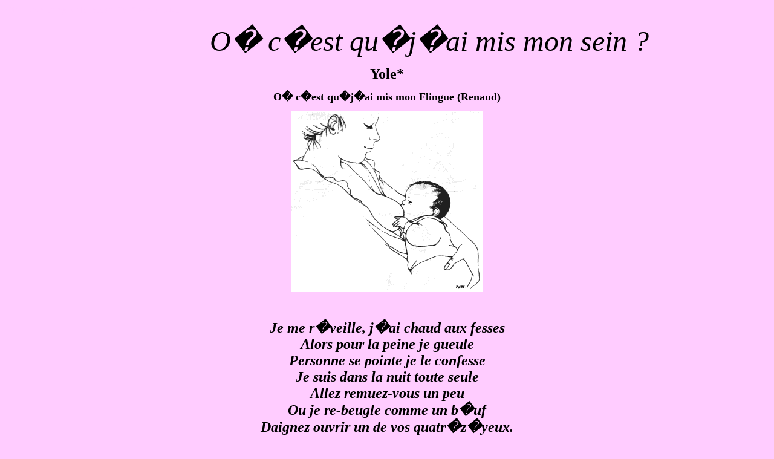

--- FILE ---
content_type: text/html; charset=utf-8
request_url: https://www.renaudmaah.com/00%20aa%20Ou%20cest%20qujai%20mis%20mon%20sein.htm
body_size: 2434
content:
<html>

<head>
<meta http-equiv="Content-Type" content="text/html; charset=windows-1252">
<title>O� c</title>
</head>

<body bgcolor="#FFCCFF">

<p class="MsoNormal" style="margin-left: 0cm; margin-right: 0cm; margin-top: 0cm; margin-bottom: 10pt">
<a href="http://www.megaupload.com/?d=9WN4A0JU">
<font color="#FFCCFF">http://www.megaupload.com/?d=9WN4A0JU</font></a></p>
<p class="MsoNormal" style="margin-left: 0cm; margin-right: 0cm; margin-top: 0cm; margin-bottom: 10pt" align="center">
<span style>
<font face="Calibri" color="#000000" size="3">&nbsp;&nbsp;&nbsp;&nbsp;&nbsp;&nbsp;&nbsp;&nbsp;&nbsp;&nbsp;&nbsp;&nbsp;&nbsp;&nbsp;&nbsp;&nbsp;&nbsp;&nbsp;&nbsp;&nbsp;&nbsp;&nbsp;&nbsp;&nbsp;&nbsp;&nbsp;&nbsp;</font><font face="Jokerman" color="#000000" size="3">&nbsp;&nbsp;</font><font face="Jokerman" color="#000000" size="7">&nbsp;</font></span><i><font face="Jokerman" color="#000000" size="7"> 
O� c�est qu�j�ai mis mon sein&nbsp;?</font></i></p>
<p class="MsoNormal" style="margin-left: 0cm; margin-right: 0cm; margin-top: 0cm; margin-bottom: 10pt" align="center">
<b><font size="5">Yole*</font></b></p>
<p class="MsoNormal" style="margin-left: 0cm; margin-right: 0cm; margin-top: 0cm; margin-bottom: 10pt" align="center">
<b><font size="4">O� c�est qu�j�ai mis mon Flingue (Renaud) </font></b></p>
<p class="MsoNormal" style="margin-left: 0cm; margin-right: 0cm; margin-top: 0cm; margin-bottom: 10pt" align="center">
<img border="0" src="00%20aa%20Ou%20cest%20qujai%20mis%20mon%20sein%20zllait.gif" width="318" height="299"></p>
<p class="MsoNormal" style="margin-left: 0cm; margin-right: 0cm; margin-top: 0cm; margin-bottom: 10pt" align="center">
&nbsp;</p>
<p class="MsoNormal" style="margin-left: 0cm; margin-right: 0cm; margin-top: 0cm; margin-bottom: 0pt" align="center">
<b><i>
<font color="#000000" face="High Tower Text" size="5">Je me r�veille, j�ai chaud aux 
fesses</font></i></b></p>
<p class="MsoNormal" style="margin-left: 0cm; margin-right: 0cm; margin-top: 0cm; margin-bottom: 0pt" align="center">
<b><i>
<font color="#000000" face="High Tower Text" size="5">Alors pour la peine je gueule</font></i></b></p>
<p class="MsoNormal" style="margin-left: 0cm; margin-right: 0cm; margin-top: 0cm; margin-bottom: 0pt" align="center">
<b><i>
<font color="#000000" face="High Tower Text" size="5">Personne se pointe je le confesse</font></i></b></p>
<p class="MsoNormal" style="margin-left: 0cm; margin-right: 0cm; margin-top: 0cm; margin-bottom: 0pt" align="center">
<b><i>
<font color="#000000" face="High Tower Text" size="5">Je suis dans la nuit toute seule</font></i></b></p>
<p class="MsoNormal" style="margin-left: 0cm; margin-right: 0cm; margin-top: 0cm; margin-bottom: 0pt" align="center">
<b><i>
<font color="#000000" face="High Tower Text" size="5">Allez remuez-vous un peu</font></i></b></p>
<p class="MsoNormal" style="margin-left: 0cm; margin-right: 0cm; margin-top: 0cm; margin-bottom: 0pt" align="center">
<b><i>
<font color="#000000" face="High Tower Text" size="5">Ou je re-beugle comme un b�uf</font></i></b></p>
<p class="MsoNormal" style="margin-left: 0cm; margin-right: 0cm; margin-top: 0cm; margin-bottom: 0pt" align="center">
<b><i>
<font color="#000000" face="High Tower Text" size="5">Daignez ouvrir un de vos 
quatr�z�yeux.</font></i></b></p>
<p class="MsoNormal" style="margin-left: 0cm; margin-right: 0cm; margin-top: 0cm; margin-bottom: 0pt" align="center">
<b><i>
<font color="#000000" face="High Tower Text" size="5">C�est pas qu�une histoire de popot</font></i></b></p>
<p class="MsoNormal" style="margin-left: 0cm; margin-right: 0cm; margin-top: 0cm; margin-bottom: 0pt" align="center">
<b><i>
<font color="#000000" face="High Tower Text" size="5">En plus j�ai une ptite envie 
d�lait</font></i></b></p>
<p class="MsoNormal" style="margin-left: 0cm; margin-right: 0cm; margin-top: 0cm; margin-bottom: 0pt" align="center">
<b><i>
<font color="#000000" face="High Tower Text" size="5">La gorge s�che, le cul mouill�</font></i></b></p>
<p class="MsoNormal" style="margin-left: 0cm; margin-right: 0cm; margin-top: 0cm; margin-bottom: 0pt" align="center">
<b><i>
<font color="#000000" face="High Tower Text" size="5">�a va finir par me gonfler</font></i></b></p>
<p class="MsoNormal" style="margin-left: 0cm; margin-right: 0cm; margin-top: 0cm; margin-bottom: 0pt" align="center">
<b><i>
<font color="#000000" face="High Tower Text" size="5">Moi qui suis bonne comme le bon 
pain</font></i></b></p>
<p class="MsoNormal" style="margin-left: 0cm; margin-right: 0cm; margin-top: 0cm; margin-bottom: 0pt" align="center">
<b><i>
<font color="#000000" face="High Tower Text" size="5">J�vais finir teigneuse comme un 
chien&nbsp;!</font></i></b></p>
<p class="MsoNormal" style="margin-left: 0cm; margin-right: 0cm; margin-top: 0cm; margin-bottom: 0pt" align="center">
<b><i>
<font color="#000000" face="High Tower Text" size="5">Que n�suis-je n�e chez les Aragon</font></i></b></p>
<p class="MsoNormal" style="margin-left: 0cm; margin-right: 0cm; margin-top: 0cm; margin-bottom: 0pt" align="center">
<b><i>
<font color="#000000" face="High Tower Text" size="5">Elsa trio d�lait, quel gueuleton&nbsp;!</font></i></b></p>
<p class="MsoNormal" style="margin-left: 0cm; margin-right: 0cm; margin-top: 0cm; margin-bottom: 0pt" align="center">
<b><i>
<font color="#000000" face="High Tower Text" size="5">Mais non ils m�affament ces cons</font></i></b></p>
<p class="MsoNormal" style="margin-left: 0cm; margin-right: 0cm; margin-top: 0cm; margin-bottom: 0pt" align="center">
<b><i>
<font color="#000000" face="High Tower Text" size="5">J�suis que leur b�b�, presque 
rien�</font></i></b></p>
<p class="MsoNormal" style="margin-left: 0cm; margin-right: 0cm; margin-top: 0cm; margin-bottom: 0pt" align="center">
<b><i>
<font color="#000000" face="High Tower Text" size="5">Pour l�instant je pousse des �&nbsp;ouins&nbsp;�</font></i></b></p>
<p class="MsoNormal" style="margin-left: 0cm; margin-right: 0cm; margin-top: 0cm; margin-bottom: 0pt" align="center">
<b><i>
<font color="#000000" face="High Tower Text" size="5">Dans mon pyjama plus tr�s sain</font></i></b></p>
<p class="MsoNormal" style="margin-left: 0cm; margin-right: 0cm; margin-top: 0cm; margin-bottom: 0pt" align="center">
<b><i>
<font color="#000000" face="High Tower Text" size="5">Mais bordel&nbsp;! O� c�est qu�j�ai mis 
mon sein&nbsp;?</font></i></b></p>
<p class="MsoNormal" style="margin-left: 0cm; margin-right: 0cm; margin-top: 0cm; margin-bottom: 0pt" align="center">
<b><i>
<font color="#000000" face="High Tower Text" size="5">&nbsp;</font></i></b></p>
<p class="MsoNormal" style="margin-left: 0cm; margin-right: 0cm; margin-top: 0cm; margin-bottom: 0pt" align="center">
<b><i>
<font color="#000000" face="High Tower Text" size="5">J�crois qu�ils vont me laisser 
brailler</font></i></b></p>
<p class="MsoNormal" style="margin-left: 0cm; margin-right: 0cm; margin-top: 0cm; margin-bottom: 0pt" align="center">
<b><i>
<font color="#000000" face="High Tower Text" size="5">Ces fachos qui jouent les gauchos</font></i></b></p>
<p class="MsoNormal" style="margin-left: 0cm; margin-right: 0cm; margin-top: 0cm; margin-bottom: 0pt" align="center">
<b><i>
<font color="#000000" face="High Tower Text" size="5">Ces deux blaireaux ensommeill�s</font></i></b></p>
<p class="MsoNormal" style="margin-left: 0cm; margin-right: 0cm; margin-top: 0cm; margin-bottom: 0pt" align="center">
<b><i>
<font color="#000000" face="High Tower Text" size="5">Vont laisser mon marron au chaud</font></i></b></p>
<p class="MsoNormal" style="margin-left: 0cm; margin-right: 0cm; margin-top: 0cm; margin-bottom: 0pt" align="center">
<b><i>
<font color="#000000" face="High Tower Text" size="5">Ces deux cr�tins sourds comme des 
pots</font></i></b></p>
<p class="MsoNormal" style="margin-left: 0cm; margin-right: 0cm; margin-top: 0cm; margin-bottom: 0pt" align="center">
<b><i>
<font color="#000000" face="High Tower Text" size="5">Sont pas pr�ts de se r�veiller&nbsp;:</font></i></b></p>
<p class="MsoNormal" style="margin-left: 0cm; margin-right: 0cm; margin-top: 0cm; margin-bottom: 0pt" align="center">
<b><i>
<font color="#000000" face="High Tower Text" size="5">�&nbsp;Nao, elle dort, pas b�soin de se 
lever&nbsp;�.</font></i></b></p>
<p class="MsoNormal" style="margin-left: 0cm; margin-right: 0cm; margin-top: 0cm; margin-bottom: 0pt" align="center">
<b><i>
<font color="#000000" face="High Tower Text" size="5">Je peux hurler, c�est lamentable</font></i></b></p>
<p class="MsoNormal" style="margin-left: 0cm; margin-right: 0cm; margin-top: 0cm; margin-bottom: 0pt" align="center">
<b><i>
<font color="#000000" face="High Tower Text" size="5">Y z�entendent pas, bougent pas ces 
caves</font></i></b></p>
<p class="MsoNormal" style="margin-left: 0cm; margin-right: 0cm; margin-top: 0cm; margin-bottom: 0pt" align="center">
<b><i>
<font color="#000000" face="High Tower Text" size="5">Professeurs Tournesol minables</font></i></b></p>
<p class="MsoNormal" style="margin-left: 0cm; margin-right: 0cm; margin-top: 0cm; margin-bottom: 0pt" align="center">
<b><i>
<font color="#000000" face="High Tower Text" size="5">Ont b�soin d�un sonotone, trop 
grave</font></i></b></p>
<p class="MsoNormal" style="margin-left: 0cm; margin-right: 0cm; margin-top: 0cm; margin-bottom: 0pt" align="center">
<b><i>
<font color="#000000" face="High Tower Text" size="5">T�te fa�on je peux gueuler plus 
haut</font></i></b></p>
<p class="MsoNormal" style="margin-left: 0cm; margin-right: 0cm; margin-top: 0cm; margin-bottom: 0pt" align="center">
<b><i>
<font color="#000000" face="High Tower Text" size="5">Et j�ai pas dit mon dernier mot.</font></i></b></p>
<p class="MsoNormal" style="margin-left: 0cm; margin-right: 0cm; margin-top: 0cm; margin-bottom: 0pt" align="center">
<b><i>
<font color="#000000" face="High Tower Text" size="5">C�est s�r�ment pas ce p'tit jouet</font></i></b></p>
<p class="MsoNormal" style="margin-left: 0cm; margin-right: 0cm; margin-top: 0cm; margin-bottom: 0pt" align="center">
<b><i>
<font color="#000000" face="High Tower Text" size="5">Qui fait d�la zique pour moi toute 
seule</font></i></b></p>
<p class="MsoNormal" style="margin-left: 0cm; margin-right: 0cm; margin-top: 0cm; margin-bottom: 0pt" align="center">
<b><i>
<font color="#000000" face="High Tower Text" size="5">Qui me fera d�un ton baisser</font></i></b></p>
<p class="MsoNormal" style="margin-left: 0cm; margin-right: 0cm; margin-top: 0cm; margin-bottom: 0pt" align="center">
<b><i>
<font color="#000000" face="High Tower Text" size="5">Qui me fera fermer ma gueule</font></i></b></p>
<p class="MsoNormal" style="margin-left: 0cm; margin-right: 0cm; margin-top: 0cm; margin-bottom: 0pt" align="center">
<b><i>
<font color="#000000" face="High Tower Text" size="5">Tant qu�y aura d�la merde en 
trop-plein</font></i></b></p>
<p class="MsoNormal" style="margin-left: 0cm; margin-right: 0cm; margin-top: 0cm; margin-bottom: 0pt" align="center">
<b><i>
<font color="#000000" face="High Tower Text" size="5">J��raillerai jusqu�au matin</font></i></b></p>
<p class="MsoNormal" style="margin-left: 0cm; margin-right: 0cm; margin-top: 0cm; margin-bottom: 0pt" align="center">
<b><i>
<font color="#000000" face="High Tower Text" size="5">Mais bordel&nbsp;! O� c�est qu�j�ai mis 
mon sein&nbsp;?</font></i></b></p>
<p class="MsoNormal" style="margin-left: 0cm; margin-right: 0cm; margin-top: 0cm; margin-bottom: 0pt" align="center">
<b><i>
<font color="#000000" face="High Tower Text" size="5">&nbsp;</font></i></b></p>
<p class="MsoNormal" style="margin-left: 0cm; margin-right: 0cm; margin-top: 0cm; margin-bottom: 0pt" align="center">
<b><i>
<font color="#000000" face="High Tower Text" size="5">A l�heure qu�il est, je n�en peux 
plus</font></i></b></p>
<p class="MsoNormal" style="margin-left: 0cm; margin-right: 0cm; margin-top: 0cm; margin-bottom: 0pt" align="center">
<b><i>
<font color="#000000" face="High Tower Text" size="5">Y m�colle au cul c�caramel chaud</font></i></b></p>
<p class="MsoNormal" style="margin-left: 0cm; margin-right: 0cm; margin-top: 0cm; margin-bottom: 0pt" align="center">
<b><i>
<font color="#000000" face="High Tower Text" size="5">�a se transforme en super glue</font></i></b></p>
<p class="MsoNormal" style="margin-left: 0cm; margin-right: 0cm; margin-top: 0cm; margin-bottom: 0pt" align="center">
<b><i>
<font color="#000000" face="High Tower Text" size="5">Et �a d�bordera bient�t�</font></i></b></p>
<p class="MsoNormal" style="margin-left: 0cm; margin-right: 0cm; margin-top: 0cm; margin-bottom: 0pt" align="center">
<b><i>
<font color="#000000" face="High Tower Text" size="5">J�sens bien qu�l� d�dans c�est pas 
bien beau</font></i></b></p>
<p class="MsoNormal" style="margin-left: 0cm; margin-right: 0cm; margin-top: 0cm; margin-bottom: 0pt" align="center">
<b><i>
<font color="#000000" face="High Tower Text" size="5">En plus d�l�urine pour mariner</font></i></b></p>
<p class="MsoNormal" style="margin-left: 0cm; margin-right: 0cm; margin-top: 0cm; margin-bottom: 0pt" align="center">
<b><i>
<font color="#000000" face="High Tower Text" size="5">Tu veux une paille, pour go�ter, 
siroter&nbsp;?</font></i></b></p>
<p class="MsoNormal" style="margin-left: 0cm; margin-right: 0cm; margin-top: 0cm; margin-bottom: 0pt" align="center">
<b><i>
<font color="#000000" face="High Tower Text" size="5">C�est pas que je sois obs�d�e</font></i></b></p>
<p class="MsoNormal" style="margin-left: 0cm; margin-right: 0cm; margin-top: 0cm; margin-bottom: 0pt" align="center">
<b><i>
<font color="#000000" face="High Tower Text" size="5">Mais j�peux pas aller aux chiottes 
turques</font></i></b></p>
<p class="MsoNormal" style="margin-left: 0cm; margin-right: 0cm; margin-top: 0cm; margin-bottom: 0pt" align="center">
<b><i>
<font color="#000000" face="High Tower Text" size="5">Alors d�sol�e, comprenez</font></i></b></p>
<p class="MsoNormal" style="margin-left: 0cm; margin-right: 0cm; margin-top: 0cm; margin-bottom: 0pt" align="center">
<b><i>
<font color="#000000" face="High Tower Text" size="5">Que �a me titille ces trucs</font></i></b></p>
<p class="MsoNormal" style="margin-left: 0cm; margin-right: 0cm; margin-top: 0cm; margin-bottom: 0pt" align="center">
<b><i>
<font color="#000000" face="High Tower Text" size="5">Rien � foutre si je vous lasse</font></i></b></p>
<p class="MsoNormal" style="margin-left: 0cm; margin-right: 0cm; margin-top: 0cm; margin-bottom: 0pt" align="center">
<b><i>
<font color="#000000" face="High Tower Text" size="5">Car mon cucul est d�gueulasse.</font></i></b></p>
<p class="MsoNormal" style="margin-left: 0cm; margin-right: 0cm; margin-top: 0cm; margin-bottom: 0pt" align="center">
<b><i>
<font color="#000000" face="High Tower Text" size="5">Je vous semble un peu trop copro</font></i></b></p>
<p class="MsoNormal" style="margin-left: 0cm; margin-right: 0cm; margin-top: 0cm; margin-bottom: 0pt" align="center">
<b><i>
<font color="#000000" face="High Tower Text" size="5">Dur de tenir d�autres propos</font></i></b></p>
<p class="MsoNormal" style="margin-left: 0cm; margin-right: 0cm; margin-top: 0cm; margin-bottom: 0pt" align="center">
<b><i>
<font color="#000000" face="High Tower Text" size="5">La po�sie est oubli�e</font></i></b></p>
<p class="MsoNormal" style="margin-left: 0cm; margin-right: 0cm; margin-top: 0cm; margin-bottom: 0pt" align="center">
<b><i>
<font color="#000000" face="High Tower Text" size="5">Quand la couche va d�gueuler</font></i></b></p>
<p class="MsoNormal" style="margin-left: 0cm; margin-right: 0cm; margin-top: 0cm; margin-bottom: 0pt" align="center">
<b><i>
<font color="#000000" face="High Tower Text" size="5">D�habitude j�suis mimi tout plein</font></i></b></p>
<p class="MsoNormal" style="margin-left: 0cm; margin-right: 0cm; margin-top: 0cm; margin-bottom: 0pt" align="center">
<b><i>
<font color="#000000" face="High Tower Text" size="5">Et l� personne ne me plaint&nbsp;!</font></i></b></p>
<p class="MsoNormal" style="margin-left: 0cm; margin-right: 0cm; margin-top: 0cm; margin-bottom: 0pt" align="center">
<b><i>
<font color="#000000" face="High Tower Text" size="5">Mais bordel&nbsp;! O� c�est qu�j�ai mis 
mon sein&nbsp;?</font></i></b></p>
<p class="MsoNormal" style="margin-left: 0cm; margin-right: 0cm; margin-top: 0cm; margin-bottom: 0pt" align="center">
<b><i>
<font color="#000000" face="High Tower Text" size="5">&nbsp;</font></i></b></p>
<p class="MsoNormal" style="margin-left: 0cm; margin-right: 0cm; margin-top: 0cm; margin-bottom: 0pt" align="center">
<b><i>
<font color="#000000" face="High Tower Text" size="5">Depuis trois plombes qu�j�arrache 
les tifs</font></i></b></p>
<p class="MsoNormal" style="margin-left: 0cm; margin-right: 0cm; margin-top: 0cm; margin-bottom: 0pt" align="center">
<b><i>
<font color="#000000" face="High Tower Text" size="5">Si je pouvais m�lever, rebelle</font></i></b></p>
<p class="MsoNormal" style="margin-left: 0cm; margin-right: 0cm; margin-top: 0cm; margin-bottom: 0pt" align="center">
<b><i>
<font color="#000000" face="High Tower Text" size="5">J�irais bien leur foutre un 
bourre-pif</font></i></b></p>
<p class="MsoNormal" style="margin-left: 0cm; margin-right: 0cm; margin-top: 0cm; margin-bottom: 0pt" align="center">
<b><i>
<font color="#000000" face="High Tower Text" size="5">Debout les Th�nardier, en selle&nbsp;!</font></i></b></p>
<p class="MsoNormal" style="margin-left: 0cm; margin-right: 0cm; margin-top: 0cm; margin-bottom: 0pt" align="center">
<b><i>
<font color="#000000" face="High Tower Text" size="5">A Langon comme � Seyches, anars</font></i></b></p>
<p class="MsoNormal" style="margin-left: 0cm; margin-right: 0cm; margin-top: 0cm; margin-bottom: 0pt" align="center">
<b><i>
<font color="#000000" face="High Tower Text" size="5">Plus de slogans face aux sourdards</font></i></b></p>
<p class="MsoNormal" style="margin-left: 0cm; margin-right: 0cm; margin-top: 0cm; margin-bottom: 0pt" align="center">
<b><i>
<font color="#000000" face="High Tower Text" size="5">Mais des taloches, et des oeils au 
beurre noir</font></i></b></p>
<p class="MsoNormal" style="margin-left: 0cm; margin-right: 0cm; margin-top: 0cm; margin-bottom: 0pt" align="center">
<b><i>
<font color="#000000" face="High Tower Text" size="5">Gueuler contre la privation</font></i></b></p>
<p class="MsoNormal" style="margin-left: 0cm; margin-right: 0cm; margin-top: 0cm; margin-bottom: 0pt" align="center">
<b><i>
<font color="#000000" face="High Tower Text" size="5">En pourrissant leur roupillon</font></i></b></p>
<p class="MsoNormal" style="margin-left: 0cm; margin-right: 0cm; margin-top: 0cm; margin-bottom: 0pt" align="center">
<b><i>
<font color="#000000" face="High Tower Text" size="5">Quand mon cousin attend son 
bib�ron</font></i></b></p>
<p class="MsoNormal" style="margin-left: 0cm; margin-right: 0cm; margin-top: 0cm; margin-bottom: 0pt" align="center">
<b><i>
<font color="#000000" face="High Tower Text" size="5">�a leur fait pas grand-chose ces 
cons</font></i></b></p>
<p class="MsoNormal" style="margin-left: 0cm; margin-right: 0cm; margin-top: 0cm; margin-bottom: 0pt" align="center">
<b><i>
<font color="#000000" face="High Tower Text" size="5">Les oreilles sales, pleines, 
crados</font></i></b></p>
<p class="MsoNormal" style="margin-left: 0cm; margin-right: 0cm; margin-top: 0cm; margin-bottom: 0pt" align="center">
<b><i>
<font color="#000000" face="High Tower Text" size="5">Ils dorment dessus, bien 
tranquillos&nbsp;!</font></i></b></p>
<p class="MsoNormal" style="margin-left: 0cm; margin-right: 0cm; margin-top: 0cm; margin-bottom: 0pt" align="center">
<b><i>
<font color="#000000" face="High Tower Text" size="5">Si ma couche �clate en plein ciel</font></i></b></p>
<p class="MsoNormal" style="margin-left: 0cm; margin-right: 0cm; margin-top: 0cm; margin-bottom: 0pt" align="center">
<b><i>
<font color="#000000" face="High Tower Text" size="5">S�r qu��a s�ra d�la faute � Lionel</font></i></b></p>
<p class="MsoNormal" style="margin-left: 0cm; margin-right: 0cm; margin-top: 0cm; margin-bottom: 0pt" align="center">
<b><i>
<font color="#000000" face="High Tower Text" size="5">Si elle a la p�pie Nao</font></i></b></p>
<p class="MsoNormal" style="margin-left: 0cm; margin-right: 0cm; margin-top: 0cm; margin-bottom: 0pt" align="center">
<b><i>
<font color="#000000" face="High Tower Text" size="5">S�r qu��a s�ra d�la faute � C�lio�</font></i></b></p>
<p class="MsoNormal" style="margin-left: 0cm; margin-right: 0cm; margin-top: 0cm; margin-bottom: 0pt" align="center">
<b><i>
<font color="#000000" face="High Tower Text" size="5">Pour l�instant je r�ve, la lumi�re 
vient</font></i></b></p>
<p class="MsoNormal" style="margin-left: 0cm; margin-right: 0cm; margin-top: 0cm; margin-bottom: 0pt" align="center">
<b><i>
<font color="#000000" face="High Tower Text" size="5">On me soul�ve, mes fesses vont 
bien</font></i></b></p>
<p class="MsoNormal" style="margin-left: 0cm; margin-right: 0cm; margin-top: 0cm; margin-bottom: 0pt" align="center">
<b><i>
<font color="#000000" face="High Tower Text" size="5">Quelle f�te, paf&nbsp;! J�ai mis la 
main sur mon sein&nbsp;!</font></i></b></p>
<p class="MsoNormal" style="margin-left: 0cm; margin-right: 0cm; margin-top: 0cm; margin-bottom: 0pt">
&nbsp;</p>
<p class="MsoNormal" style="margin-left: 0cm; margin-right: 0cm; margin-top: 0cm; margin-bottom: 0pt">
<b>
<font face="Calibri" size="4">
*<a target="_blank" href="http://lionelluby.musicblog.fr/home/">Yole, son blog
</a>&nbsp;* </font>
<a target="_blank" href="http://www.megaupload.com/?d=9WN4A0JU"><font size="4">
Yole j'�coute ! </font></a></b></p>
<p class="MsoNormal" style="margin-left: 0cm; margin-right: 0cm; margin-top: 0cm; margin-bottom: 0pt">
&nbsp;</p>
<p class="MsoNormal" style="margin-left: 0cm; margin-right: 0cm; margin-top: 0cm; margin-bottom: 0pt">&nbsp;</p>

<p align="right"><b><font size="6">&nbsp;<img border="0" src="-%20Main%20G.gif" width="49" height="23">&nbsp;</font><font size="5"><i><font face="Algerian" size="6"><a href="0%20bis%20Renaud%20et%20liens.htm">Renaud</a></font></i></font></b></p>

<p align="right">
<img src="-%20Main%20G.gif" width="32" border="0" height="14"><b><font face="Algerian" size="4"><a href="00%20aa%20Odes%20et%20parodies.htm">Odes 
&amp; Parodies</a></font></b></p>

</body>

</html>
